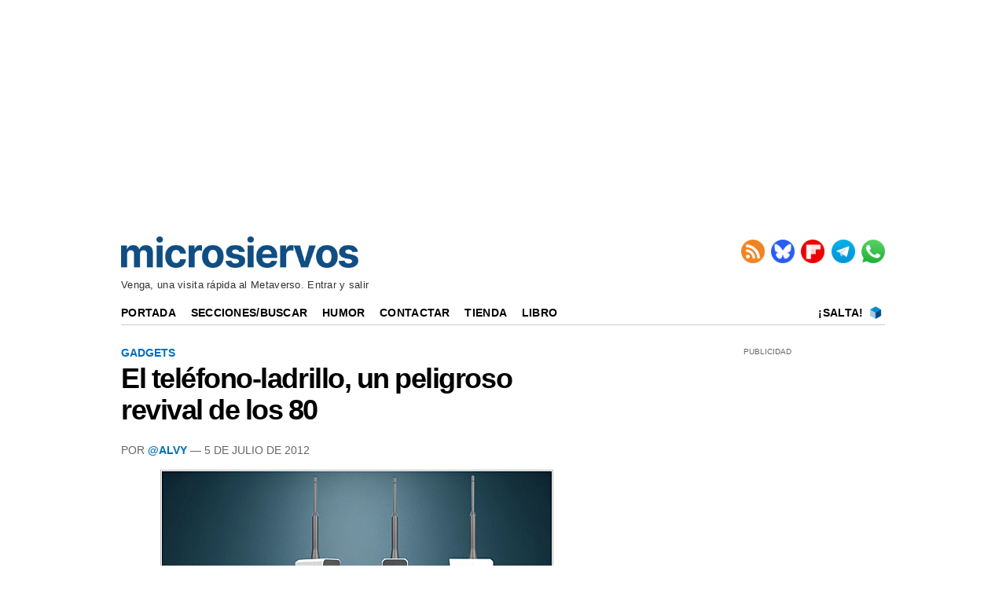

--- FILE ---
content_type: text/html; charset=UTF-8
request_url: https://www.microsiervos.com/archivo/gadgets/telefono-ladrillo.html
body_size: 5151
content:
<!DOCTYPE html>
<html lang="es-ES">


<head>
<meta charset="UTF-8">
<meta name="viewport" content="width=device-width, initial-scale=1.0">
<meta name="mobile-web-app-capable" content="yes">
<meta name="apple-mobile-web-app-capable" content="yes">

<link rel="preconnect" href="https://img.microsiervos.com" crossorigin>
<link rel="preconnect" href="https://massariuscdn.com" crossorigin>
<link rel="preload" href="https://img.microsiervos.com/blog/logo-microsiervos-2020.png" as="image" type="image/png">
<link rel="preload" href="https://img.microsiervos.com/i_fl.png" as="image" type="image/png">
<link rel="preload" href="https://img.microsiervos.com/blog/icono-rss.png" as="image" type="image/png">
<link rel="preload" href="https://img.microsiervos.com/blog/icono-flipboard.png" as="image" type="image/png">
<link rel="preload" href="https://img.microsiervos.com/blog/icono-telegram.png" as="image" type="image/png">
<link rel="preload" href="https://img.microsiervos.com/blog/icono-whatsapp.png" as="image" type="image/png">
<link rel="preload" href="https://img.microsiervos.com/favicon-16x16.png" as="image" type="image/png">


<!-- Google Tag -->
<script>
dataLayer = [{
  'content_group1': 'Alvy',
  'content_group2': 'Gadgets'
}];
</script>
<!-- End Google Tag -->
<!-- Google Tag Manager -->
<script>
(function(w,d,s,l,i){w[l]=w[l]||[];w[l].push({'gtm.start':
new Date().getTime(),event:'gtm.js'});var f=d.getElementsByTagName(s)[0],
j=d.createElement(s),dl=l!='dataLayer'?'&l='+l:'';j.async=true;j.src=
'https://www.googletagmanager.com/gtm.js?id='+i+dl;f.parentNode.insertBefore(j,f);
})(window,document,'script','dataLayer','GTM-MXB2Q5Q');</script>
<!-- End Google Tag Manager -->

<link rel="icon" href="https://img.microsiervos.com/favicon.ico" type="image/x-icon" sizes="any">
<link rel="apple-touch-icon" sizes="180x180" href="https://img.microsiervos.com/apple-touch-icon.png">
<link rel="icon" type="image/png" sizes="32x32" href="https://img.microsiervos.com/favicon-32x32.png">
<link rel="icon" type="image/png" sizes="16x16" href="https://img.microsiervos.com/favicon-16x16.png">
<link rel="manifest" href="https://img.microsiervos.com/site.webmanifest">
<link rel="mask-icon" href="https://img.microsiervos.com/safari-pinned-tab.svg" color="#5bbad5">
<meta name="msapplication-TileColor" content="#dddddd">
<meta name="theme-color" content="#ffffff">

<link rel="stylesheet" href="https://img.microsiervos.com/css/microsiervos-v9.css">
<link rel="alternate" type="application/rss+xml" title="RSS" href="https://www.microsiervos.com/index.xml">




<title>El teléfono-ladrillo, un peligroso revival de los 80</title>
<link rel="canonical" href="https://www.microsiervos.com/archivo/gadgets/telefono-ladrillo.html">
<meta name="description" content=" El famoso teléfono-ladrillo de los 80 era un teléfono móvil que existía cuando nadie tenía teléfonos móviles. Tenía un tamaño desproporcionado, pero...">
<meta name="robots" content="index,follow">

<meta property="og:image" content="https://www.microsiervos.com/images/telefonoladrillo.jpg">
<meta name="twitter:image" content="https://www.microsiervos.com/images/telefonoladrillo.jpg">

<meta property="og:title" content="El teléfono-ladrillo, un peligroso revival de los 80">
<meta property="og:type" content="article">
<meta property="og:url" content="https://www.microsiervos.com/archivo/gadgets/telefono-ladrillo.html">
<meta property="og:description" content=" El famoso teléfono-ladrillo de los 80 era un teléfono móvil que existía cuando nadie tenía teléfonos móviles. Tenía un tamaño desproporcionado, pero es que la miniaturización estaba todavía en pañales en aquella época. Era a la vez un chisme para comunicarse...">
<meta property="og:locale" content="es_ES">
<meta property="og:site_name" content="Microsiervos">
<meta property="og:updated_time" content="2012-07-05 13:13:10">
<meta name="author" content="@Alvy">
<meta property="parsely-section" content="Gadgets">
<meta name="parsely-section" content="Gadgets">
<meta property="parsely-tags" content="gadgets">
<meta name="parsely-tags" content="gadgets">
<meta name="twitter:card" content="summary_large_image">
<meta name="twitter:site" content="Microsiervos">
<meta name="twitter:title" content="El teléfono-ladrillo, un peligroso revival de los 80">
<meta name="twitter:description" content=" El famoso teléfono-ladrillo de los 80 era un teléfono móvil que existía cuando nadie tenía teléfonos móviles. Tenía un tamaño desproporcionado, pero es que la miniaturización estaba todavía en pañales en aquella época. Era a la vez un chisme para comunicarse...">
<meta name="twitter:url" content="https://www.microsiervos.com/archivo/gadgets/telefono-ladrillo.html">






<!-- Start AdServer -->
<link rel="stylesheet" href="https://massariuscdn.com/pubs/microsiervos/index.css">

<script>
var msTag = {
               site: 'microsiervos',
               page: 'ros',
               };
</script>
<script async src="https://massariuscdn.com/pubs/Microsiervos/Microsiervos_hb_setup.js"></script>
<!-- End AdServer -->





</head>
  

<body>


<!-- /13436254/Microsiervos_ROS_Header -->
<div id='div-gpt-ad-microsiervos_ros_header' style='margin-top:2px; margin-bottom:2px;'></div>
<!-- End  -->


<!-- Google Tag Manager (noscript) -->
<noscript><iframe title="Google Tag Manager" src="https://www.googletagmanager.com/ns.html?id=GTM-MXB2Q5Q"
height="0" width="0" style="display:none;visibility:hidden"></iframe></noscript>
<!-- End Google Tag Manager (noscript) -->

<div id="header" class="header">
  <span class="logo">
    <a href="https://www.microsiervos.com/" accesskey="w" >
    <img style="aspect-ratio:302/40; width:302px; height:40px;" src="https://img.microsiervos.com/blog/logo-microsiervos-2020.png" alt="Microsiervos">
    </a>
  </span>

<div class="nav">
  <ul class="nav inline-items">
    <li><a href="https://www.microsiervos.com/index.xml"><img src="https://img.microsiervos.com/blog/icono-rss.png" style="aspect-ratio:1/1; vertical-align: top; width:30px; height:30px;" alt="RSS" title="RSS"></a></li>
    <li><a href="https://bsky.app/profile/microsiervos.com"><img src="https://img.microsiervos.com/blog/icono-bluesky.png" style="aspect-ratio:1/1; vertical-align: top; width:30px; height:30px;" alt="Bluesky" title="Bluesky"></a></li>
    <li><a href="https://flipboard.com/@microsiervos/microsiervos-232c7gu5y"><img src="https://img.microsiervos.com/blog/icono-flipboard.png" style="aspect-ratio:1/1; vertical-align: top; width:30px; height:30px;" alt="Flipboard" title="Flipboard"></a></li>
    <li><a href="https://telegram.me/microsiervos"><img src="https://img.microsiervos.com/blog/icono-telegram.png" style="aspect-ratio:1/1; vertical-align: top; width:30px; height:30px;" alt="Telegram" title="Telegram"></a></li>
    <li><a href="https://whatsapp.com/channel/0029VaXuiML1SWt49K8bg03V"><img src="https://img.microsiervos.com/blog/icono-whatsapp.png" style="aspect-ratio:1/1; vertical-align: top; width:30px; height:30px;" alt="WhatsApp" title="WhatsApp"></a></li>
  </ul>
</div>

<div class="tagline">Venga, una visita rápida al Metaverso. Entrar y salir</div>

<div class="logo-movil" style="clear:both; float:left; margin-left:2em; "><a href="https://www.microsiervos.com/"><img style="aspect-ratio:175/23; width:175px; height:23px;" src="https://img.microsiervos.com/blog/logo-microsiervos-2020.png" alt="Microsiervos"></a></div>   
   <div class="social" style="float:right;margin-right:1em; margin-left:0; ">
   <ul class="social inline-items">
     <li><a href="https://bsky.app/profile/microsiervos.com"><img src="https://img.microsiervos.com/blog/icono-bluesky.png" style="aspect-ratio:1/1; vertical-align: bottom; width:22px; height:22px;" alt="Bluesky" title="Bluesky"></a></li>
     <li><a href="https://flipboard.com/@microsiervos/microsiervos-232c7gu5y"><img src="https://img.microsiervos.com/blog/icono-flipboard.png" style="aspect-ratio:1/1; vertical-align: bottom; width:22px; height:22px;" alt="Flipboard" title="Flipboard"></a></li>
     <li><a href="https://telegram.me/microsiervos"><img src="https://img.microsiervos.com/blog/icono-telegram.png" style="aspect-ratio:1/1; vertical-align: bottom; width:22px; height:22px;" alt="Telegram" title="Telegram"></a></li>
     <li><a href="https://whatsapp.com/channel/0029VaXuiML1SWt49K8bg03V"><img src="https://img.microsiervos.com/blog/icono-whatsapp.png" style="aspect-ratio:1/1; vertical-align: bottom; width:22px; height:22px;" alt="WhatsApp" title="WhatsApp"></a></li>
   </ul>
</div>
 
<hr>
 
<div class="nav-desk" style="vertical-align:baseline;">
  <a href="https://www.microsiervos.com/">Portada</a>
  <a href="https://www.microsiervos.com/archivos.html">Secciones/Buscar</a>
  <a href="https://wtf.microsiervos.com/">Humor</a> 
  <a href="https://www.microsiervos.com/contacto.html">Contactar</a> 
  <a href="https://www.microsiervos.com/seleccion/">Tienda</a>
  <a href="https://www.microsiervos.com/libro/">Libro</a>
  <span style="float:right; margin-right:0em;">
  <a style="padding: 0 0.25em 0 0;" href="https://www.microsiervos.com/salta.html" accesskey="s">¡Salta!</a> <a style="padding: 0 0.25em 0 0;" href="https://www.microsiervos.com/salta.html"><img style="aspect-ratio:1/1; vertical-align: text-bottom; width:16px; height:16px;" src="https://img.microsiervos.com/favicon-16x16.png" alt="¡Salta!"></a> 
  </span>
</div>

<div class="nav-movil" style="float:left;margin-left:1em;">
  <a href="https://www.microsiervos.com/archivos.html">Buscar</a> 
  <a href="https://wtf.microsiervos.com/">Humor</a> 
  <a href="https://www.microsiervos.com/seleccion/">Tienda</a>
  <a href="https://www.microsiervos.com/libro/">Libro</a>
</div>
<br>

</div>


<div id="container">
<div id="columna-post">

<div class="articulo">
            
<div class="tags">




<a href="https://www.microsiervos.com/archivo/gadgets/">Gadgets</a>
</div>


<article>
<div class="title">
<h1><span><a href="https://www.microsiervos.com/archivo/gadgets/telefono-ladrillo.html" tabindex="0">El teléfono-ladrillo, un peligroso revival de los 80</a></span></h1></div>

<div class="autor">
Por <a href="https://bsky.app/profile/alvy.bsky.social">@Alvy</a> —  5 de Julio de 2012

</div>


<p align="center"><a href="https://en.wikipedia.org/wiki/Motorola_DynaTAC"><img loading="lazy" src="https://www.microsiervos.com/images/telefonoladrillo.jpg" height="282" width="500" border="0" hspace="2" vspace="4" alt="Telefonoladrillo" /></a></p>

<p>El famoso <strong>teléfono-ladrillo de los 80</strong> era un teléfono móvil que existía <strong>cuando nadie tenía teléfonos móviles.</strong> Tenía un tamaño desproporcionado, pero es que la miniaturización estaba todavía en pañales en aquella época. Era a la vez un chisme para comunicarse y una <strong>señal externa y bien visible de poderío.</strong></p>

<p>En España recuerdo haber visto los primeros a principios de los 90. Uno de los más populares era el <a href="https://en.wikipedia.org/wiki/Motorola_DynaTAC">DynaTAC</a> de Motorola, que <a href="https://www.microsiervos.com/archivo/general/rulando-la-tierra.html">ruló</a> en los 80. Algunas películas como <em>Wall Street</em> o <em>American Psycho</em> dan cuenta de cómo los usaban los poderosos ejecutivos y <em>brokers</em> de Nueva York.</p>

<p>Ahora este invento podría revivir en forma de invento híbrido, como aparato real conectado mediante Bluetooth a un teléfono inteligente. Si los auriculares gigantes que la gente lleva por las calles han tenido su <em>revival,</em> ¿por qué este teléfono no podría seguir su estela? Sus creadores están <a href="http://www.indiegogo.com/80sbrickphone">buscando mcirofinanciación</a> para fabricarlo en serie: básicamente funcionaría con teléfonos iPhones y Android. Sí: un «teléfono» en cuya lista de requerimientos está… <em>tener un teléfono</em>, no deja de ser curioso.</p>

<p>Por compararlo con los teléfonos de hoy en día, el DynaTAC original…</p>

<ul>
<li>Era <strong>analógico</strong></li>
<li>Costaba <strong>4.000 dólares</strong></li>
<li>Su batería permitía hablar <strong>30 minutos</strong></li>
<li>… o mantenerlo <strong>8 horas en espera</strong></li>
<li>Pesaba unos <strong>800 gramos</strong></li>
</ul>

<p>¡Para que luego nos quejemos de lo poco que duran los teléfonos de hoy en día y lo caros que son! En fin, quien tenga añoranza ya sabe: que apoye el proyecto con unos 35 dólares (~30 euros) y pagando los gastos de envío recibirá uno si sus creadores consiguen la financiación que necesitan para los moldes, materiales, electrónica y demás. Y si la idea no triunfa, se recupera el dinero y todos contentos.</p>

<p><strong>Actualización (febrero de 2023) –</strong> ¡Oh! La web del proyecto desapareció y nunca se fabricaron.<br />
</p>


</article>



<div class="compartir-post">

<p class="social-icons-text">Compartir / Conversar</p>
 
<a href="https://share.flipboard.com/bookmarklet/popout?v=2&amp;url=https://www.microsiervos.com/archivo/gadgets/telefono-ladrillo.html"><img class="light-rounded-icons" loading="lazy" src="https://img.microsiervos.com/i_fl.png" style="width:48px; height:48px;" alt="Compartir en Flipboard" title="Compartir en Flipboard"></a> 

<a href="https://bsky.app/intent/compose?text=El%20teléfono-ladrillo,%20un%20peligroso%20revival%20de%20los%2080+%7C+%23gadgets%20%7C%20por%20@alvy.bsky.social%20https://www.microsiervos.com/archivo/gadgets/telefono-ladrillo.html" aria-label="Publicar en Bluesky"><img class="light-rounded-icons" loading="lazy" src="https://img.microsiervos.com/i-bluesky.png" style="width:48px; height:48px;" alt="Publicar en Bluesky" title="Publicar en Bluesky"></a>

</div>
</div>



<!-- Start AdServer -->
<!-- /13436254/Microsiervos_ROS_Incontent_BTF -->
<div id='div-gpt-ad-1571211757462-0'></div>
<!-- End AdServer -->
<br><hr>

<!-- Microsiervos BOX -->
<div id="columna-derecha">
<div class='pb-tag'>PUBLICIDAD</div>
<!-- Start AdServer -->
<!-- /13436254/Microsiervos_ROS_MPU_HPA_ATF -->
<div id='div-gpt-ad-1571211696150-0'></div>
<!-- End AdServer -->
<br><div class="top5">









<p style="text-align:center; margin:0; font-style: normal; font-weight: 400; font-variant-caps: normal; text-transform: none;">PATROCINADORES</p>

<a href="https://gestiondecuenta.eu/aff.php?aff=6807&especial=hosting" rel="sponsored"><img src="https://serv1.raiolanetworks.es/banners/SSD/300x250_Hosting_SSD.jpg" style="aspect-ratio:300/250; width:100%;" alt="Raiola Networks"/></a>

<hr>

<p>Lo más visto recientemente</p>

  <ol>
  <li><a href="https://www.microsiervos.com/archivo/curiosidades/epoca-escasez-de-ram.html">Llega la época de la escasez de RAM</a></li>  
  <li><a href="https://www.microsiervos.com/archivo/internet/navegar-internet-1994-menus-texto-experiencia-primera-mano.html">Cómo era navegar por internet en 1994 a través de menús de texto, en una experiencia de primera mano</a></li>  
  <li><a href="https://www.microsiervos.com/archivo/internet/apagon-tecnico-silencio-informativo-desconexion-iran-de-internet.html">Del apagón técnico al silencio informativo: cómo ha sido la desconexión de Irán de Internet</a></li>  
  <li><a href="https://www.microsiervos.com/archivo/ordenadores/folleto-tecnico-cray-1-supercomputadora-1977.html">El folleto técnico del Cray-1: la supercomputadora de 1977 que alucinaba a los informáticos</a></li>  
  <li><a href="https://www.microsiervos.com/archivo/espacio/artemisa-ii-primera-mison-tripulada-nasa-luna-50-anos.html">La NASA intentará lanzar su primera misión tripulada «a la Luna» en más de 50 años el mes que viene</a></li>  
  </ol>

<p>¿Interesante? No te pierdas…</p>

<p style="display:flex; align-items:center; gap:.5em;">
  <span style="font-size:300%; line-height:1;">&#x1F449;</span>
  <a href="https://www.microsiervos.com/archivo/top100/">
    Las 100 anotaciones más populares recientemente
  </a>
</p>

</div>
</div>
<!-- end Microsiervos BOX -->


</div>
</div>

<div id="pre-footer"><div class="pagination" style="float:left;"><ul><li><a href="https://www.microsiervos.com/archivo/ecologia/bolsas-plastico.html" title="Anotación posterior" accesskey="a">&larr; Posterior</a></li></ul></div><div class="pagination" style="float:right;"><ul><li><a href="https://www.microsiervos.com/archivo/mundoreal/fuegos-artificiales-otro-punto-vista.html" title="Anotación anterior" accesskey="d">&nbsp;Anterior &rarr;</a></li>
</ul>
</div></div>
<footer>
<div id="footer" class="footer">
<p><a href="https://www.microsiervos.com/"><img style="aspect-ratio:175/23; width:175px; height:23px;" loading="lazy" src="https://img.microsiervos.com/blog/logo-microsiervos-2020.png" alt="Microsiervos"></a></p>
<p><a href="https://www.microsiervos.com/archivo/general/acerca-de-microsiervos.html">Acerca de Microsiervos</a> • 
<a href="https://www.microsiervos.com/libro/">Libro</a> • 
<a href="https://www.microsiervos.com/contacto.html">Contactar</a> • 
<a href="https://www.microsiervos.com/boletin/">Boletín/Newsletter/Correo</a> • 
<a href="https://www.microsiervos.com/publicidad/">Publicidad</a> • 
<a href="https://www.microsiervos.com/archivo/general/aviso-legal.html">Legal</a> • 
<a href="#" onclick="window.__tcfapi('displayConsentUi', 2, function() {}); return false;">Privacidad y Cookies</a></p>
</div>
</footer>




<script defer src="https://static.cloudflareinsights.com/beacon.min.js/vcd15cbe7772f49c399c6a5babf22c1241717689176015" integrity="sha512-ZpsOmlRQV6y907TI0dKBHq9Md29nnaEIPlkf84rnaERnq6zvWvPUqr2ft8M1aS28oN72PdrCzSjY4U6VaAw1EQ==" data-cf-beacon='{"version":"2024.11.0","token":"c508d9a761c54362b338d83dafa9358e","r":1,"server_timing":{"name":{"cfCacheStatus":true,"cfEdge":true,"cfExtPri":true,"cfL4":true,"cfOrigin":true,"cfSpeedBrain":true},"location_startswith":null}}' crossorigin="anonymous"></script>
</body>
</html>
